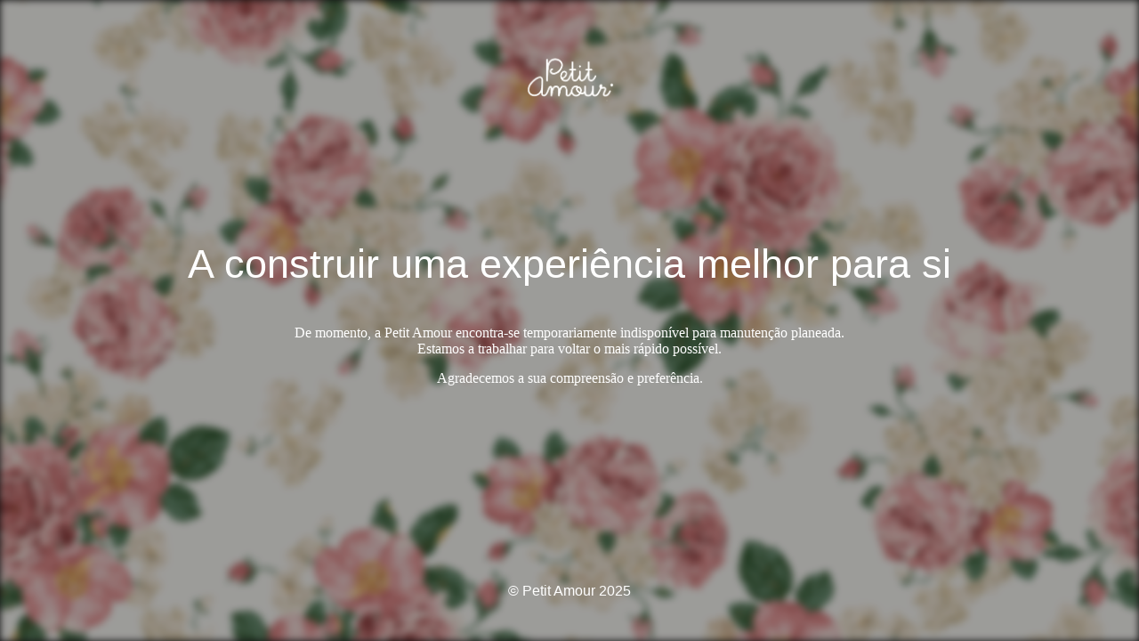

--- FILE ---
content_type: text/html; charset=UTF-8
request_url: https://petitamour.eu/product/98-martin-aranda-tema-lavanda-conjunto-de-camisola-e-tapa-fraldas-em-trico/
body_size: 1993
content:
<!DOCTYPE html>
<html lang="pt-PT">
<head>
	<meta charset="UTF-8" />
	<title>Em Manutenção</title>	<link rel="icon" href="https://petitamour.eu/wp-content/uploads/2022/07/cropped-android-chrome-512x512-1-32x32.png" sizes="32x32" />
<link rel="icon" href="https://petitamour.eu/wp-content/uploads/2022/07/cropped-android-chrome-512x512-1-192x192.png" sizes="192x192" />
<link rel="apple-touch-icon" href="https://petitamour.eu/wp-content/uploads/2022/07/cropped-android-chrome-512x512-1-180x180.png" />
<meta name="msapplication-TileImage" content="https://petitamour.eu/wp-content/uploads/2022/07/cropped-android-chrome-512x512-1-270x270.png" />
	<meta name="viewport" content="width=device-width, maximum-scale=1, initial-scale=1, minimum-scale=1">
	<meta name="description" content="Baby and Kid&#039;s"/>
	<meta http-equiv="X-UA-Compatible" content="" />
	<meta property="og:site_name" content="Petit Amour - Baby and Kid&#039;s"/>
	<meta property="og:title" content="Em Manutenção"/>
	<meta property="og:type" content="Maintenance"/>
	<meta property="og:url" content="https://petitamour.eu"/>
	<meta property="og:description" content="&nbsp;
&nbsp;
De momento, a Petit Amour encontra‑se temporariamente indisponível para manutenção planeada.
Estamos a trabalhar para voltar o mais rápido possível.

Agradecemos a sua compreensão e preferência."/>
				<meta property="og:image" content="https://petitamour.eu/wp-content/uploads/2018/04/Logo_petitamour_Dr-white-letter.png" />
			<meta property="og:image:url" content="https://petitamour.eu/wp-content/uploads/2018/04/Logo_petitamour_Dr-white-letter.png"/>
			<meta property="og:image:secure_url" content="https://petitamour.eu/wp-content/uploads/2018/04/Logo_petitamour_Dr-white-letter.png"/>
			<meta property="og:image:type" content="png"/>
			<link rel="profile" href="http://gmpg.org/xfn/11" />
	<link rel="pingback" href="https://petitamour.eu/xmlrpc.php" />
	<link rel='stylesheet' id='mtnc-style-css' href='https://petitamour.eu/wp-content/plugins/maintenance/load/css/style.css?ver=1760463397' type='text/css' media='all' />
<link rel='stylesheet' id='mtnc-fonts-css' href='https://petitamour.eu/wp-content/plugins/maintenance/load/css/fonts.css?ver=1760463397' type='text/css' media='all' />
<style type="text/css">body {background-color: #111111}.preloader {background-color: #111111}.bg-img img, .bg-img source{-webkit-filter: blur(4px);-moz-filter: blur(4px);-o-filter: blur(4px);-ms-filter: blur(4px);filter:blur(4px);filter:progid:DXImageTransform.Microsoft.Blur(PixelRadius=4, enabled='true');}body {font-family: MS Sans Serif, Geneva, sans-serif; }.site-title, .preloader i, .login-form, .login-form a.lost-pass, .btn-open-login-form, .site-content, .user-content-wrapper, .user-content, footer, .maintenance a{color: #ffffff;} a.close-user-content, #mailchimp-box form input[type="submit"], .login-form input#submit.button  {border-color:#ffffff} input[type="submit"]:hover{background-color:#ffffff} input:-webkit-autofill, input:-webkit-autofill:focus{-webkit-text-fill-color:#ffffff} body &gt; .login-form-container{background-color:#111111}.btn-open-login-form{background-color:#111111}input:-webkit-autofill, input:-webkit-autofill:focus{-webkit-box-shadow:0 0 0 50px #111111 inset}input[type='submit']:hover{color:#111111} #custom-subscribe #submit-subscribe:before{background-color:#111111} header {
	width: fit-content;
}

.logo-box {
	max-width: 100px !important;
	max-height: 70px !important;
}</style>    
    <!--[if IE]><script type="text/javascript" src="https://petitamour.eu/wp-content/plugins/maintenance/load/js/jquery.backstretch.min.js"></script><![endif]--><link rel="stylesheet" href="https://fonts.bunny.net/css?family=:Latin"></head>

<body class="maintenance ">

<div data-rocket-location-hash="912a367c5bad16bdf11607761b242d49" class="main-container">
	<div data-rocket-location-hash="8ba79bf6fc1f9e4a1ab21db3a7113cbd" class="preloader"><i class="fi-widget" aria-hidden="true"></i></div>	<div data-rocket-location-hash="b0fd9eb37fd549d17663a3230317927c" id="wrapper">
		<div data-rocket-location-hash="68425e47a89db0a01e544170ec9a5bf7" class="center logotype">
			<header>
				        <div class="logo-box" rel="home">
            <img src="https://petitamour.eu/wp-content/uploads/2018/04/Logo_petitamour_Dr-white-letter.png" srcset="https://petitamour.eu/wp-content/uploads/2018/04/Logo_petitamour_Dr-white-letter.png 2x" width="100" height="78" alt="logo">
        </div>
    			</header>
		</div>
		<div data-rocket-location-hash="595d943ee05848cdfea111ae6e6fbd83" id="content" class="site-content">
			<div data-rocket-location-hash="03512cd6aa415f97d37e1cfc05b9a177" class="center">
                <h2 class="heading font-center" style="font-weight:normal;font-style:Latin">A construir uma experiência melhor para si</h2><div class="description" style="font-weight:normal;font-style:Latin"><p>&nbsp;<br />
&nbsp;</p>
<p class="p2" style="color: #ffffff;margin: 0px;font-size: 16px;line-height: normal;font-family: 'Helvetica Neue'">De momento, a Petit Amour encontra‑se temporariamente indisponível para manutenção planeada.</p>
<p class="p2" style="color: #ffffff;margin: 0px;font-size: 16px;line-height: normal;font-family: 'Helvetica Neue'">Estamos a trabalhar para voltar o mais rápido possível.</p>
<p class="p1" style="color: #ffffff;margin: 0px;font-size: 16px;line-height: normal;font-family: 'Helvetica Neue';min-height: 15px">
<p class="p2" style="color: #ffffff;margin: 0px;font-size: 16px;line-height: normal;font-family: 'Helvetica Neue'">Agradecemos a sua compreensão e preferência.</p>
<p class="p1" style="color: #ffffff;margin: 0px;font-size: 16px;line-height: normal;font-family: 'Helvetica Neue';min-height: 15px">
</div>			</div>
		</div>
	</div> <!-- end wrapper -->
	<footer data-rocket-location-hash="a68e2bcbe7e2aacb5f42a86b70a6af6f">
		<div class="center">
			<div style="font-weight:normal;font-style:Latin">© Petit Amour 2025</div>		</div>
	</footer>
					<picture class="bg-img">
						<img class="skip-lazy" src="https://petitamour.eu/wp-content/uploads/2018/05/floral-pattern-design-powerpoint-templates.jpg">
		</picture>
	</div>

<!--[if lte IE 10]>
<script type="text/javascript" src="https://petitamour.eu/wp-includes/js/jquery/jquery.min.js?ver=1" id="jquery_ie-js"></script>
<![endif]-->
<!--[if !IE]><!--><script type="text/javascript" src="https://petitamour.eu/wp-includes/js/jquery/jquery.min.js?ver=3.7.1" id="jquery-core-js"></script>
<script type="text/javascript" src="https://petitamour.eu/wp-includes/js/jquery/jquery-migrate.min.js?ver=3.4.1" id="jquery-migrate-js"></script>
<!--<![endif]--><script type="text/javascript" id="_frontend-js-extra">
/* <![CDATA[ */
var mtnc_front_options = {"body_bg":"https:\/\/petitamour.eu\/wp-content\/uploads\/2018\/05\/floral-pattern-design-powerpoint-templates.jpg","gallery_array":[],"blur_intensity":"4","font_link":[":Latin"]};
/* ]]> */
</script>
<script type="text/javascript" src="https://petitamour.eu/wp-content/plugins/maintenance/load/js/jquery.frontend.js?ver=1760463397" id="_frontend-js"></script>

<script>var rocket_beacon_data = {"ajax_url":"https:\/\/petitamour.eu\/wp-admin\/admin-ajax.php","nonce":"caee301047","url":"https:\/\/petitamour.eu\/product\/98-martin-aranda-tema-lavanda-conjunto-de-camisola-e-tapa-fraldas-em-trico","is_mobile":false,"width_threshold":1600,"height_threshold":700,"delay":500,"debug":null,"status":{"atf":true,"lrc":true},"elements":"img, video, picture, p, main, div, li, svg, section, header, span","lrc_threshold":1800}</script><script data-name="wpr-wpr-beacon" src='https://petitamour.eu/wp-content/plugins/wp-rocket/assets/js/wpr-beacon.min.js' async></script></body>
</html>

<!-- This website is like a Rocket, isn't it? Performance optimized by WP Rocket. Learn more: https://wp-rocket.me -->